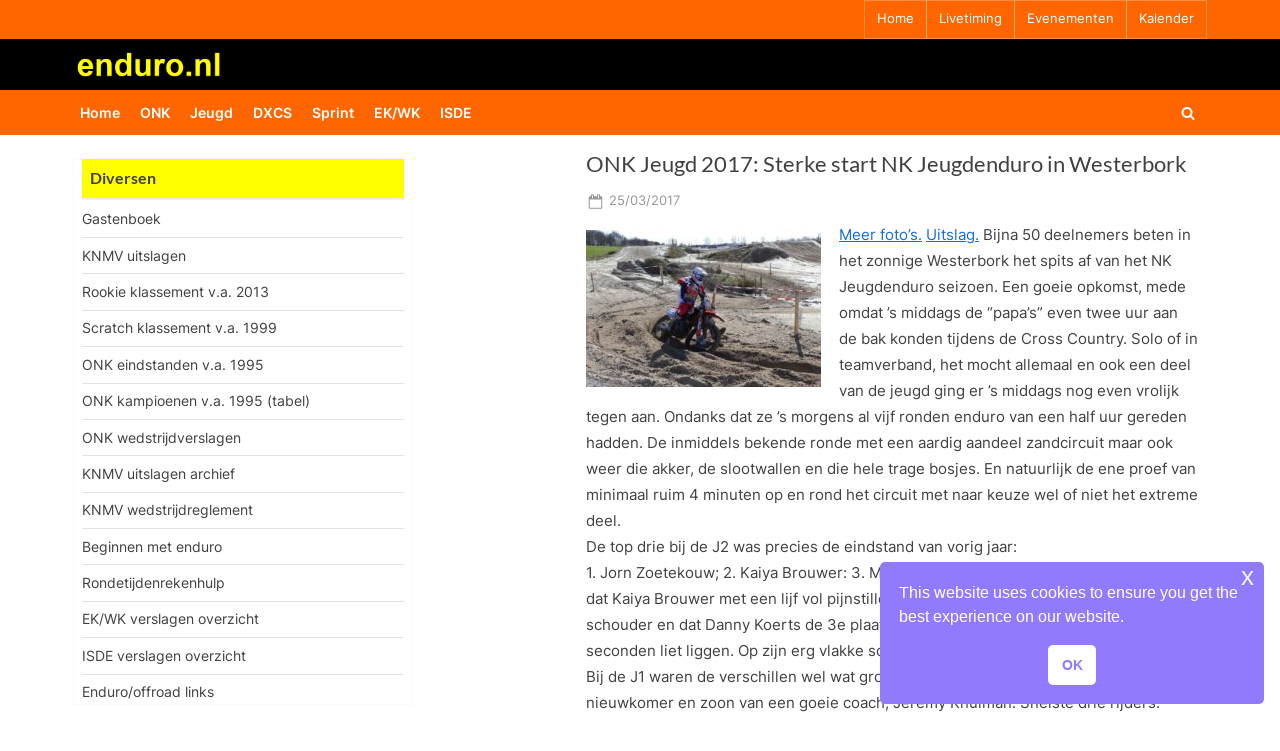

--- FILE ---
content_type: text/html; charset=UTF-8
request_url: https://www.enduro.nl/37507/sterke-start-nk-jeugdenduro-in-westerbork/
body_size: 59361
content:
<!DOCTYPE html>
<html lang="nl-NL">
<head>
	<meta charset="UTF-8">
	<meta name="viewport" content="width=device-width, initial-scale=1.0">
	<link rel="profile" href="https://gmpg.org/xfn/11">
	<title>ONK Jeugd 2017: Sterke start NK Jeugdenduro in Westerbork &#8211; enduro.nl</title>
<meta name='robots' content='max-image-preview:large' />
	<style>img:is([sizes="auto" i], [sizes^="auto," i]) { contain-intrinsic-size: 3000px 1500px }</style>
	<link rel='dns-prefetch' href='//www.googletagmanager.com' />
<link rel="alternate" type="application/rss+xml" title="enduro.nl &raquo; feed" href="https://www.enduro.nl/feed/" />
<link rel="alternate" type="application/rss+xml" title="enduro.nl &raquo; reacties feed" href="https://www.enduro.nl/comments/feed/" />
<script>
window._wpemojiSettings = {"baseUrl":"https:\/\/s.w.org\/images\/core\/emoji\/16.0.1\/72x72\/","ext":".png","svgUrl":"https:\/\/s.w.org\/images\/core\/emoji\/16.0.1\/svg\/","svgExt":".svg","source":{"concatemoji":"https:\/\/www.enduro.nl\/wordpress\/wp-includes\/js\/wp-emoji-release.min.js?ver=6.8.3"}};
/*! This file is auto-generated */
!function(s,n){var o,i,e;function c(e){try{var t={supportTests:e,timestamp:(new Date).valueOf()};sessionStorage.setItem(o,JSON.stringify(t))}catch(e){}}function p(e,t,n){e.clearRect(0,0,e.canvas.width,e.canvas.height),e.fillText(t,0,0);var t=new Uint32Array(e.getImageData(0,0,e.canvas.width,e.canvas.height).data),a=(e.clearRect(0,0,e.canvas.width,e.canvas.height),e.fillText(n,0,0),new Uint32Array(e.getImageData(0,0,e.canvas.width,e.canvas.height).data));return t.every(function(e,t){return e===a[t]})}function u(e,t){e.clearRect(0,0,e.canvas.width,e.canvas.height),e.fillText(t,0,0);for(var n=e.getImageData(16,16,1,1),a=0;a<n.data.length;a++)if(0!==n.data[a])return!1;return!0}function f(e,t,n,a){switch(t){case"flag":return n(e,"\ud83c\udff3\ufe0f\u200d\u26a7\ufe0f","\ud83c\udff3\ufe0f\u200b\u26a7\ufe0f")?!1:!n(e,"\ud83c\udde8\ud83c\uddf6","\ud83c\udde8\u200b\ud83c\uddf6")&&!n(e,"\ud83c\udff4\udb40\udc67\udb40\udc62\udb40\udc65\udb40\udc6e\udb40\udc67\udb40\udc7f","\ud83c\udff4\u200b\udb40\udc67\u200b\udb40\udc62\u200b\udb40\udc65\u200b\udb40\udc6e\u200b\udb40\udc67\u200b\udb40\udc7f");case"emoji":return!a(e,"\ud83e\udedf")}return!1}function g(e,t,n,a){var r="undefined"!=typeof WorkerGlobalScope&&self instanceof WorkerGlobalScope?new OffscreenCanvas(300,150):s.createElement("canvas"),o=r.getContext("2d",{willReadFrequently:!0}),i=(o.textBaseline="top",o.font="600 32px Arial",{});return e.forEach(function(e){i[e]=t(o,e,n,a)}),i}function t(e){var t=s.createElement("script");t.src=e,t.defer=!0,s.head.appendChild(t)}"undefined"!=typeof Promise&&(o="wpEmojiSettingsSupports",i=["flag","emoji"],n.supports={everything:!0,everythingExceptFlag:!0},e=new Promise(function(e){s.addEventListener("DOMContentLoaded",e,{once:!0})}),new Promise(function(t){var n=function(){try{var e=JSON.parse(sessionStorage.getItem(o));if("object"==typeof e&&"number"==typeof e.timestamp&&(new Date).valueOf()<e.timestamp+604800&&"object"==typeof e.supportTests)return e.supportTests}catch(e){}return null}();if(!n){if("undefined"!=typeof Worker&&"undefined"!=typeof OffscreenCanvas&&"undefined"!=typeof URL&&URL.createObjectURL&&"undefined"!=typeof Blob)try{var e="postMessage("+g.toString()+"("+[JSON.stringify(i),f.toString(),p.toString(),u.toString()].join(",")+"));",a=new Blob([e],{type:"text/javascript"}),r=new Worker(URL.createObjectURL(a),{name:"wpTestEmojiSupports"});return void(r.onmessage=function(e){c(n=e.data),r.terminate(),t(n)})}catch(e){}c(n=g(i,f,p,u))}t(n)}).then(function(e){for(var t in e)n.supports[t]=e[t],n.supports.everything=n.supports.everything&&n.supports[t],"flag"!==t&&(n.supports.everythingExceptFlag=n.supports.everythingExceptFlag&&n.supports[t]);n.supports.everythingExceptFlag=n.supports.everythingExceptFlag&&!n.supports.flag,n.DOMReady=!1,n.readyCallback=function(){n.DOMReady=!0}}).then(function(){return e}).then(function(){var e;n.supports.everything||(n.readyCallback(),(e=n.source||{}).concatemoji?t(e.concatemoji):e.wpemoji&&e.twemoji&&(t(e.twemoji),t(e.wpemoji)))}))}((window,document),window._wpemojiSettings);
</script>
<style id='wp-emoji-styles-inline-css'>

	img.wp-smiley, img.emoji {
		display: inline !important;
		border: none !important;
		box-shadow: none !important;
		height: 1em !important;
		width: 1em !important;
		margin: 0 0.07em !important;
		vertical-align: -0.1em !important;
		background: none !important;
		padding: 0 !important;
	}
</style>
<link rel='stylesheet' id='wp-block-library-css' href='https://www.enduro.nl/wordpress/wp-includes/css/dist/block-library/style.min.css?ver=6.8.3' media='all' />
<style id='wp-block-library-theme-inline-css'>
.wp-block-audio :where(figcaption){color:#555;font-size:13px;text-align:center}.is-dark-theme .wp-block-audio :where(figcaption){color:#ffffffa6}.wp-block-audio{margin:0 0 1em}.wp-block-code{border:1px solid #ccc;border-radius:4px;font-family:Menlo,Consolas,monaco,monospace;padding:.8em 1em}.wp-block-embed :where(figcaption){color:#555;font-size:13px;text-align:center}.is-dark-theme .wp-block-embed :where(figcaption){color:#ffffffa6}.wp-block-embed{margin:0 0 1em}.blocks-gallery-caption{color:#555;font-size:13px;text-align:center}.is-dark-theme .blocks-gallery-caption{color:#ffffffa6}:root :where(.wp-block-image figcaption){color:#555;font-size:13px;text-align:center}.is-dark-theme :root :where(.wp-block-image figcaption){color:#ffffffa6}.wp-block-image{margin:0 0 1em}.wp-block-pullquote{border-bottom:4px solid;border-top:4px solid;color:currentColor;margin-bottom:1.75em}.wp-block-pullquote cite,.wp-block-pullquote footer,.wp-block-pullquote__citation{color:currentColor;font-size:.8125em;font-style:normal;text-transform:uppercase}.wp-block-quote{border-left:.25em solid;margin:0 0 1.75em;padding-left:1em}.wp-block-quote cite,.wp-block-quote footer{color:currentColor;font-size:.8125em;font-style:normal;position:relative}.wp-block-quote:where(.has-text-align-right){border-left:none;border-right:.25em solid;padding-left:0;padding-right:1em}.wp-block-quote:where(.has-text-align-center){border:none;padding-left:0}.wp-block-quote.is-large,.wp-block-quote.is-style-large,.wp-block-quote:where(.is-style-plain){border:none}.wp-block-search .wp-block-search__label{font-weight:700}.wp-block-search__button{border:1px solid #ccc;padding:.375em .625em}:where(.wp-block-group.has-background){padding:1.25em 2.375em}.wp-block-separator.has-css-opacity{opacity:.4}.wp-block-separator{border:none;border-bottom:2px solid;margin-left:auto;margin-right:auto}.wp-block-separator.has-alpha-channel-opacity{opacity:1}.wp-block-separator:not(.is-style-wide):not(.is-style-dots){width:100px}.wp-block-separator.has-background:not(.is-style-dots){border-bottom:none;height:1px}.wp-block-separator.has-background:not(.is-style-wide):not(.is-style-dots){height:2px}.wp-block-table{margin:0 0 1em}.wp-block-table td,.wp-block-table th{word-break:normal}.wp-block-table :where(figcaption){color:#555;font-size:13px;text-align:center}.is-dark-theme .wp-block-table :where(figcaption){color:#ffffffa6}.wp-block-video :where(figcaption){color:#555;font-size:13px;text-align:center}.is-dark-theme .wp-block-video :where(figcaption){color:#ffffffa6}.wp-block-video{margin:0 0 1em}:root :where(.wp-block-template-part.has-background){margin-bottom:0;margin-top:0;padding:1.25em 2.375em}
</style>
<style id='classic-theme-styles-inline-css'>
/*! This file is auto-generated */
.wp-block-button__link{color:#fff;background-color:#32373c;border-radius:9999px;box-shadow:none;text-decoration:none;padding:calc(.667em + 2px) calc(1.333em + 2px);font-size:1.125em}.wp-block-file__button{background:#32373c;color:#fff;text-decoration:none}
</style>
<style id='global-styles-inline-css'>
:root{--wp--preset--aspect-ratio--square: 1;--wp--preset--aspect-ratio--4-3: 4/3;--wp--preset--aspect-ratio--3-4: 3/4;--wp--preset--aspect-ratio--3-2: 3/2;--wp--preset--aspect-ratio--2-3: 2/3;--wp--preset--aspect-ratio--16-9: 16/9;--wp--preset--aspect-ratio--9-16: 9/16;--wp--preset--color--black: #000000;--wp--preset--color--cyan-bluish-gray: #abb8c3;--wp--preset--color--white: #ffffff;--wp--preset--color--pale-pink: #f78da7;--wp--preset--color--vivid-red: #cf2e2e;--wp--preset--color--luminous-vivid-orange: #ff6900;--wp--preset--color--luminous-vivid-amber: #fcb900;--wp--preset--color--light-green-cyan: #7bdcb5;--wp--preset--color--vivid-green-cyan: #00d084;--wp--preset--color--pale-cyan-blue: #8ed1fc;--wp--preset--color--vivid-cyan-blue: #0693e3;--wp--preset--color--vivid-purple: #9b51e0;--wp--preset--gradient--vivid-cyan-blue-to-vivid-purple: linear-gradient(135deg,rgba(6,147,227,1) 0%,rgb(155,81,224) 100%);--wp--preset--gradient--light-green-cyan-to-vivid-green-cyan: linear-gradient(135deg,rgb(122,220,180) 0%,rgb(0,208,130) 100%);--wp--preset--gradient--luminous-vivid-amber-to-luminous-vivid-orange: linear-gradient(135deg,rgba(252,185,0,1) 0%,rgba(255,105,0,1) 100%);--wp--preset--gradient--luminous-vivid-orange-to-vivid-red: linear-gradient(135deg,rgba(255,105,0,1) 0%,rgb(207,46,46) 100%);--wp--preset--gradient--very-light-gray-to-cyan-bluish-gray: linear-gradient(135deg,rgb(238,238,238) 0%,rgb(169,184,195) 100%);--wp--preset--gradient--cool-to-warm-spectrum: linear-gradient(135deg,rgb(74,234,220) 0%,rgb(151,120,209) 20%,rgb(207,42,186) 40%,rgb(238,44,130) 60%,rgb(251,105,98) 80%,rgb(254,248,76) 100%);--wp--preset--gradient--blush-light-purple: linear-gradient(135deg,rgb(255,206,236) 0%,rgb(152,150,240) 100%);--wp--preset--gradient--blush-bordeaux: linear-gradient(135deg,rgb(254,205,165) 0%,rgb(254,45,45) 50%,rgb(107,0,62) 100%);--wp--preset--gradient--luminous-dusk: linear-gradient(135deg,rgb(255,203,112) 0%,rgb(199,81,192) 50%,rgb(65,88,208) 100%);--wp--preset--gradient--pale-ocean: linear-gradient(135deg,rgb(255,245,203) 0%,rgb(182,227,212) 50%,rgb(51,167,181) 100%);--wp--preset--gradient--electric-grass: linear-gradient(135deg,rgb(202,248,128) 0%,rgb(113,206,126) 100%);--wp--preset--gradient--midnight: linear-gradient(135deg,rgb(2,3,129) 0%,rgb(40,116,252) 100%);--wp--preset--font-size--small: 13px;--wp--preset--font-size--medium: 20px;--wp--preset--font-size--large: 36px;--wp--preset--font-size--x-large: 42px;--wp--preset--spacing--20: 0.44rem;--wp--preset--spacing--30: 0.67rem;--wp--preset--spacing--40: 1rem;--wp--preset--spacing--50: 1.5rem;--wp--preset--spacing--60: 2.25rem;--wp--preset--spacing--70: 3.38rem;--wp--preset--spacing--80: 5.06rem;--wp--preset--shadow--natural: 6px 6px 9px rgba(0, 0, 0, 0.2);--wp--preset--shadow--deep: 12px 12px 50px rgba(0, 0, 0, 0.4);--wp--preset--shadow--sharp: 6px 6px 0px rgba(0, 0, 0, 0.2);--wp--preset--shadow--outlined: 6px 6px 0px -3px rgba(255, 255, 255, 1), 6px 6px rgba(0, 0, 0, 1);--wp--preset--shadow--crisp: 6px 6px 0px rgba(0, 0, 0, 1);}:where(.is-layout-flex){gap: 0.5em;}:where(.is-layout-grid){gap: 0.5em;}body .is-layout-flex{display: flex;}.is-layout-flex{flex-wrap: wrap;align-items: center;}.is-layout-flex > :is(*, div){margin: 0;}body .is-layout-grid{display: grid;}.is-layout-grid > :is(*, div){margin: 0;}:where(.wp-block-columns.is-layout-flex){gap: 2em;}:where(.wp-block-columns.is-layout-grid){gap: 2em;}:where(.wp-block-post-template.is-layout-flex){gap: 1.25em;}:where(.wp-block-post-template.is-layout-grid){gap: 1.25em;}.has-black-color{color: var(--wp--preset--color--black) !important;}.has-cyan-bluish-gray-color{color: var(--wp--preset--color--cyan-bluish-gray) !important;}.has-white-color{color: var(--wp--preset--color--white) !important;}.has-pale-pink-color{color: var(--wp--preset--color--pale-pink) !important;}.has-vivid-red-color{color: var(--wp--preset--color--vivid-red) !important;}.has-luminous-vivid-orange-color{color: var(--wp--preset--color--luminous-vivid-orange) !important;}.has-luminous-vivid-amber-color{color: var(--wp--preset--color--luminous-vivid-amber) !important;}.has-light-green-cyan-color{color: var(--wp--preset--color--light-green-cyan) !important;}.has-vivid-green-cyan-color{color: var(--wp--preset--color--vivid-green-cyan) !important;}.has-pale-cyan-blue-color{color: var(--wp--preset--color--pale-cyan-blue) !important;}.has-vivid-cyan-blue-color{color: var(--wp--preset--color--vivid-cyan-blue) !important;}.has-vivid-purple-color{color: var(--wp--preset--color--vivid-purple) !important;}.has-black-background-color{background-color: var(--wp--preset--color--black) !important;}.has-cyan-bluish-gray-background-color{background-color: var(--wp--preset--color--cyan-bluish-gray) !important;}.has-white-background-color{background-color: var(--wp--preset--color--white) !important;}.has-pale-pink-background-color{background-color: var(--wp--preset--color--pale-pink) !important;}.has-vivid-red-background-color{background-color: var(--wp--preset--color--vivid-red) !important;}.has-luminous-vivid-orange-background-color{background-color: var(--wp--preset--color--luminous-vivid-orange) !important;}.has-luminous-vivid-amber-background-color{background-color: var(--wp--preset--color--luminous-vivid-amber) !important;}.has-light-green-cyan-background-color{background-color: var(--wp--preset--color--light-green-cyan) !important;}.has-vivid-green-cyan-background-color{background-color: var(--wp--preset--color--vivid-green-cyan) !important;}.has-pale-cyan-blue-background-color{background-color: var(--wp--preset--color--pale-cyan-blue) !important;}.has-vivid-cyan-blue-background-color{background-color: var(--wp--preset--color--vivid-cyan-blue) !important;}.has-vivid-purple-background-color{background-color: var(--wp--preset--color--vivid-purple) !important;}.has-black-border-color{border-color: var(--wp--preset--color--black) !important;}.has-cyan-bluish-gray-border-color{border-color: var(--wp--preset--color--cyan-bluish-gray) !important;}.has-white-border-color{border-color: var(--wp--preset--color--white) !important;}.has-pale-pink-border-color{border-color: var(--wp--preset--color--pale-pink) !important;}.has-vivid-red-border-color{border-color: var(--wp--preset--color--vivid-red) !important;}.has-luminous-vivid-orange-border-color{border-color: var(--wp--preset--color--luminous-vivid-orange) !important;}.has-luminous-vivid-amber-border-color{border-color: var(--wp--preset--color--luminous-vivid-amber) !important;}.has-light-green-cyan-border-color{border-color: var(--wp--preset--color--light-green-cyan) !important;}.has-vivid-green-cyan-border-color{border-color: var(--wp--preset--color--vivid-green-cyan) !important;}.has-pale-cyan-blue-border-color{border-color: var(--wp--preset--color--pale-cyan-blue) !important;}.has-vivid-cyan-blue-border-color{border-color: var(--wp--preset--color--vivid-cyan-blue) !important;}.has-vivid-purple-border-color{border-color: var(--wp--preset--color--vivid-purple) !important;}.has-vivid-cyan-blue-to-vivid-purple-gradient-background{background: var(--wp--preset--gradient--vivid-cyan-blue-to-vivid-purple) !important;}.has-light-green-cyan-to-vivid-green-cyan-gradient-background{background: var(--wp--preset--gradient--light-green-cyan-to-vivid-green-cyan) !important;}.has-luminous-vivid-amber-to-luminous-vivid-orange-gradient-background{background: var(--wp--preset--gradient--luminous-vivid-amber-to-luminous-vivid-orange) !important;}.has-luminous-vivid-orange-to-vivid-red-gradient-background{background: var(--wp--preset--gradient--luminous-vivid-orange-to-vivid-red) !important;}.has-very-light-gray-to-cyan-bluish-gray-gradient-background{background: var(--wp--preset--gradient--very-light-gray-to-cyan-bluish-gray) !important;}.has-cool-to-warm-spectrum-gradient-background{background: var(--wp--preset--gradient--cool-to-warm-spectrum) !important;}.has-blush-light-purple-gradient-background{background: var(--wp--preset--gradient--blush-light-purple) !important;}.has-blush-bordeaux-gradient-background{background: var(--wp--preset--gradient--blush-bordeaux) !important;}.has-luminous-dusk-gradient-background{background: var(--wp--preset--gradient--luminous-dusk) !important;}.has-pale-ocean-gradient-background{background: var(--wp--preset--gradient--pale-ocean) !important;}.has-electric-grass-gradient-background{background: var(--wp--preset--gradient--electric-grass) !important;}.has-midnight-gradient-background{background: var(--wp--preset--gradient--midnight) !important;}.has-small-font-size{font-size: var(--wp--preset--font-size--small) !important;}.has-medium-font-size{font-size: var(--wp--preset--font-size--medium) !important;}.has-large-font-size{font-size: var(--wp--preset--font-size--large) !important;}.has-x-large-font-size{font-size: var(--wp--preset--font-size--x-large) !important;}
:where(.wp-block-post-template.is-layout-flex){gap: 1.25em;}:where(.wp-block-post-template.is-layout-grid){gap: 1.25em;}
:where(.wp-block-columns.is-layout-flex){gap: 2em;}:where(.wp-block-columns.is-layout-grid){gap: 2em;}
:root :where(.wp-block-pullquote){font-size: 1.5em;line-height: 1.6;}
</style>
<link rel='stylesheet' id='page-list-style-css' href='https://www.enduro.nl/wordpress/wp-content/plugins/page-list/css/page-list.css?ver=5.9' media='all' />
<link rel='stylesheet' id='spacexchimp_p008-font-awesome-css-frontend-css' href='https://www.enduro.nl/wordpress/wp-content/plugins/simple-scroll-to-top-button/inc/lib/font-awesome/css/font-awesome.css?ver=4.46' media='screen' />
<link rel='stylesheet' id='spacexchimp_p008-frontend-css-css' href='https://www.enduro.nl/wordpress/wp-content/plugins/simple-scroll-to-top-button/inc/css/frontend.css?ver=4.46' media='all' />
<style id='spacexchimp_p008-frontend-css-inline-css'>

                    #ssttbutton {
                        font-size: 18px;
                    }
                    .ssttbutton-background {
                        color: #ff6600;
                    }
                    .ssttbutton-symbol {
                        color: #fff;
                    }
                  
</style>
<link rel='stylesheet' id='nsc_bar_nice-cookie-consent-css' href='https://www.enduro.nl/wordpress/wp-content/plugins/beautiful-and-responsive-cookie-consent/public/cookieNSCconsent.min.css?ver=4.9.2' media='all' />
<link rel='stylesheet' id='pressbook-fonts-css' href='https://www.enduro.nl/wordpress/wp-content/fonts/bbeb9fb122f449337c41ed4dec48ffdc.css' media='all' />
<link rel='stylesheet' id='pressbook-style-css' href='https://www.enduro.nl/wordpress/wp-content/themes/pressbook/style.min.css?ver=2.1.6' media='all' />
<style id='pressbook-style-inline-css'>
.site-branding{background-position:center center;}.site-branding{background-repeat:repeat;}.site-branding{background-size:auto;}.top-banner-image{max-height:96px;}.top-navbar{background:linear-gradient(0deg, #ff6600 0%, #ff6600 100%);}.social-navigation a:active .svg-icon,.social-navigation a:focus .svg-icon,.social-navigation a:hover .svg-icon{color:#ff6600;}.primary-navbar,.main-navigation ul ul{background:#ff6600;}.main-navigation .main-navigation-arrow-btn:active,.main-navigation .main-navigation-arrow-btn:hover,.main-navigation li.focus>.main-navigation-arrow-btn,.main-navigation:not(.toggled) li:hover>.main-navigation-arrow-btn,.main-navigation a:active,.main-navigation a:focus,.main-navigation a:hover{color:#ff6600;}.site-branding{background-color:#000000;}.site-title,.site-title a,.site-title a:active,.site-title a:focus,.site-title a:hover{color:#404040;}.site-tagline{color:#979797;}.more-link,.wp-block-search .wp-block-search__button,button,input[type=button],input[type=reset],input[type=submit]{background-image:linear-gradient(to right, #ff6600 0%, #ff6600 51%, #ff6600 100%);}.more-link,.wp-block-search .wp-block-search__button,button,input[type=button],input[type=reset],input[type=submit]{font-weight:400;}h1,h2,h3,h4,h5,h6{font-weight:500;}.site-title{font-weight:700;}.c-sidebar .widget{border-color:#fafafa;}.footer-widgets,.copyright-text{background:#232323;}.copyright-text a{color:#ffffff;}
</style>
<link rel='stylesheet' id='fancybox-css' href='https://www.enduro.nl/wordpress/wp-content/plugins/easy-fancybox/fancybox/1.3.28/jquery.fancybox.min.css?ver=6.8.3' media='screen' />
<style id='fancybox-inline-css'>
#fancybox-content{border-color:#fffff;}#fancybox-title,#fancybox-title-float-main{color:#000000}.fancybox-hidden{display:none}#fancybox-content .fancybox-hidden,#fancybox-tmp .fancybox-hidden{display:revert}
</style>
<script src="https://www.enduro.nl/wordpress/wp-includes/js/jquery/jquery.min.js?ver=3.7.1" id="jquery-core-js"></script>
<script src="https://www.enduro.nl/wordpress/wp-includes/js/jquery/jquery-migrate.min.js?ver=3.4.1" id="jquery-migrate-js"></script>

<!-- Google tag (gtag.js) snippet toegevoegd door Site Kit -->
<!-- Google Analytics snippet toegevoegd door Site Kit -->
<script src="https://www.googletagmanager.com/gtag/js?id=G-S3PMEMF2Y4" id="google_gtagjs-js" async></script>
<script id="google_gtagjs-js-after">
window.dataLayer = window.dataLayer || [];function gtag(){dataLayer.push(arguments);}
gtag("set","linker",{"domains":["www.enduro.nl"]});
gtag("js", new Date());
gtag("set", "developer_id.dZTNiMT", true);
gtag("config", "G-S3PMEMF2Y4");
</script>
<link rel="https://api.w.org/" href="https://www.enduro.nl/wp-json/" /><link rel="alternate" title="JSON" type="application/json" href="https://www.enduro.nl/wp-json/wp/v2/posts/37507" /><link rel="EditURI" type="application/rsd+xml" title="RSD" href="https://www.enduro.nl/wordpress/xmlrpc.php?rsd" />
<meta name="generator" content="WordPress 6.8.3" />
<link rel="canonical" href="https://www.enduro.nl/37507/sterke-start-nk-jeugdenduro-in-westerbork/" />
<link rel='shortlink' href='https://www.enduro.nl/?p=37507' />
<link rel="alternate" title="oEmbed (JSON)" type="application/json+oembed" href="https://www.enduro.nl/wp-json/oembed/1.0/embed?url=https%3A%2F%2Fwww.enduro.nl%2F37507%2Fsterke-start-nk-jeugdenduro-in-westerbork%2F" />
<link rel="alternate" title="oEmbed (XML)" type="text/xml+oembed" href="https://www.enduro.nl/wp-json/oembed/1.0/embed?url=https%3A%2F%2Fwww.enduro.nl%2F37507%2Fsterke-start-nk-jeugdenduro-in-westerbork%2F&#038;format=xml" />
<meta name="generator" content="Site Kit by Google 1.165.0" /><style type="text/css">.broken_link, a.broken_link {
	text-decoration: line-through;
}</style><style id="custom-background-css">
body.custom-background { background-color: #ffffff; }
</style>
			<style id="wp-custom-css">
			/* GASTENBOEK EXTRA */
.gwolle-gb .gb-entry .gb-entry-content {
	padding-left: 10px;
font-size: 0.875em;
}
/* GELE BALK IN MENU TITEL */
.c-sidebar .widget .widget-title,
.c-sidebar .widget_block h1:first-child,
.c-sidebar .widget_block h2:first-child,
.c-sidebar .widget_block h3:first-child {
	margin-bottom: .5em;
	padding-bottom: .5em;
	border-bottom: 2px solid #eee;
	font-weight: bold;
  background-color: #FFFF00;
}
body.single-sidebar .site-main {
    max-width: 630px;
    padding-left: 8px;
    padding-right: 8px;
}
body.single-sidebar .c-sidebar .widget {
    padding: 8px 8px;
}
.c-sidebar .widget .widget-title, .c-sidebar .widget_block h1:first-child, .c-sidebar .widget_block h2:first-child, .c-sidebar .widget_block h3:first-child {
    padding-top: .5em;
		padding-left: .5em;
		margin-bottom: .5em;
    padding-bottom: .5em;
    border-bottom: 2px solid #eee;
    font-weight: bold;
    background-color: #FFFF00;
}
.c-sidebar .widget .widget-title::after, .c-sidebar .widget_block h1:first-child::after, .c-sidebar .widget_block h2:first-child::after, .c-sidebar .widget_block h3:first-child::after {
    content: "";
    background: #166dd6;
    position: absolute;
    left: 0;
    bottom: -2px;
    height: 1px;
    width: 0%;
}
/* LOGO TITEL KLEUREN EN UITLIJNING OP PC */
.site-branding {
    padding: .5em 0;
    background-color: #000;
    background-position: center center;
    background-size: contain;
    background-repeat: repeat;
}
.site-logo-only .custom-logo-link {
   	margin-left: -14px;
		margin-right: -14px;
}
/* margin top morelink verkleinen */
.more-link-wrap {
    margin-top: -0.00em;
	float: right
}
/* op mobiel kleinere gele rand rond bericht*/
body, button, input, optgroup, select, textarea {
    color: #404040;
    font-family: Inter,Arial,Helvetica,sans-serif;
    font-size: 15px;
    font-size: .9375rem;
    line-height: 1.75;
	margin-left:0px;
	margin-right: 0px;
}
/* mobile hamburger knop meer naar links */
.primary-menu-toggle {
    /*align-self: flex-end;*/
	  /*display: inline-block;*/
    padding: .000em .7em .3em .0em;
}
/* mobile hamburger knop meer naar links */
.primary-menu-toggle {
 /* display: inline-flex; */
  align-self: center;
}
.primary-menu-toggle {
  height:1.8em;
  width:1.8em
}
.primary-navbar {
    padding: -00.5em 0;
    font-size: .95em;
    font-weight: 600;
    background: #FF6600;
    color: #fff;
}
/* minder wit tussen p=p en lees meer*/
p {
    margin-top: -9px;
    margin-bottom: 1.5em;
}
/*thumbnails iets lager*/
.alignleft {
    float: left;
		margin-top: 0.5em;
    margin-right: 1.2em;
    margin-bottom: 1.1em;
}
.alignright {
    float: right;
		margin-top: 0.5em;
    margin-right: 1.2em;
    margin-bottom: 1.1em;
}
/* entry tiltle iets hoger*/
.page-header>.page-title, .pb-article .entry-header>.entry-title {
    margin-top: -11px;
    margin-bottom: 0.45em;
    font-size: 1.46em;
    word-break: break-word;
}
/*top nav lettergrootte*/
.top-navigation {
    font-size: .86em;
}
/* tekstblokken breder op mobiel */
.u-wrapper {
    width: 100%;
    margin-left: auto;
    margin-right: auto;
    padding-left: 3px;
    padding-right: 3px;
}		</style>
		</head>
<body class="wp-singular post-template-default single single-post postid-37507 single-format-standard custom-background wp-custom-logo wp-embed-responsive wp-theme-pressbook single-sidebar left-sidebar pb-content-columns pb-content-cover content-no-t-padding content-no-b-padding side-widget-no-t-padding side-widget-no-b-padding side-widget-no-shadow">

<div id="page" class="site">
	<a class="skip-link screen-reader-text" href="#content">Ga naar de inhoud</a>

	<header id="masthead" class="site-header">
			<div class="top-navbar">
		<div class="u-wrapper top-navbar-wrap">
			<div class="top-menus top-menus-right">
							<nav id="top-navigation" class="top-navigation" aria-label="Bovenste menu">
				<div class="menu-topbarmenu-container"><ul id="top-menu" class="menu"><li id="menu-item-49448" class="menu-item menu-item-type-custom menu-item-object-custom menu-item-home menu-item-49448"><a href="https://www.enduro.nl">Home</a></li>
<li id="menu-item-49451" class="menu-item menu-item-type-custom menu-item-object-custom menu-item-49451"><a target="_blank" href="https://endurolive.nl/">Livetiming</a></li>
<li id="menu-item-49877" class="menu-item menu-item-type-custom menu-item-object-custom menu-item-49877"><a href="https://www.enduro.nl/49875/volgende-evenement/">Evenementen</a></li>
<li id="menu-item-49453" class="menu-item menu-item-type-custom menu-item-object-custom menu-item-49453"><a href="https://www.enduro.nl/49500/kalender/">Kalender</a></li>
</ul></div>				</nav><!-- #top-navigation -->
							</div><!-- .top-menus -->
		</div><!-- .top-navbar-wrap -->
	</div><!-- .top-navbar -->
	<div class="site-branding">
		<div class="u-wrapper site-branding-wrap">
		<div class="site-logo-title site-logo-only logo--lg-size-1 logo--md-size-1 logo--sm-size-1">
			<a href="https://www.enduro.nl/" class="custom-logo-link" rel="home"><img width="546" height="110" src="https://www.enduro.nl/wordpress/wp-content/uploads/2022/04/enduronl-nieuwlogo.gif" class="custom-logo" alt="enduro.nl" decoding="async" fetchpriority="high" /></a>
			<div class="site-title-tagline">
							<p class="site-title hide-clip site-title--lg-size-5 site-title--md-size-5 site-title--sm-size-5"><a href="https://www.enduro.nl/" rel="home">enduro.nl</a></p>
								<p class="site-tagline hide-clip tagline--lg-size-1 tagline--md-size-1 tagline--sm-size-1">de enduro site voor Nederland</p>
			</div><!-- .site-title-tagline -->
		</div><!-- .site-logo-title -->

			</div><!-- .site-branding-wrap -->
</div><!-- .site-branding -->
	<div class="primary-navbar">
		<div class="u-wrapper primary-navbar-wrap">
			<nav id="site-navigation" class="main-navigation" aria-label="Primair menu">
				<button class="primary-menu-toggle" aria-controls="primary-menu" aria-expanded="false" aria-label="Toggle primair menu">
					<svg class="svg-icon" width="24" height="24" aria-hidden="true" role="img" focusable="false" viewBox="0.0 0 1536.0 2048" xmlns="http://www.w3.org/2000/svg"><path d="M1536,1472v128c0,17.333-6.333,32.333-19,45s-27.667,19-45,19H64c-17.333,0-32.333-6.333-45-19s-19-27.667-19-45v-128  c0-17.333,6.333-32.333,19-45s27.667-19,45-19h1408c17.333,0,32.333,6.333,45,19S1536,1454.667,1536,1472z M1536,960v128  c0,17.333-6.333,32.333-19,45s-27.667,19-45,19H64c-17.333,0-32.333-6.333-45-19s-19-27.667-19-45V960c0-17.333,6.333-32.333,19-45  s27.667-19,45-19h1408c17.333,0,32.333,6.333,45,19S1536,942.667,1536,960z M1536,448v128c0,17.333-6.333,32.333-19,45  s-27.667,19-45,19H64c-17.333,0-32.333-6.333-45-19S0,593.333,0,576V448c0-17.333,6.333-32.333,19-45s27.667-19,45-19h1408  c17.333,0,32.333,6.333,45,19S1536,430.667,1536,448z"></path></svg><svg class="svg-icon" width="24" height="24" aria-hidden="true" role="img" focusable="false" viewBox="0 0 1792 1792" xmlns="http://www.w3.org/2000/svg"><path d="M1490 1322q0 40-28 68l-136 136q-28 28-68 28t-68-28l-294-294-294 294q-28 28-68 28t-68-28l-136-136q-28-28-28-68t28-68l294-294-294-294q-28-28-28-68t28-68l136-136q28-28 68-28t68 28l294 294 294-294q28-28 68-28t68 28l136 136q28 28 28 68t-28 68l-294 294 294 294q28 28 28 68z" /></svg>				</button>
				<div class="menu-main-menu-container"><ul id="primary-menu" class="menu"><li id="menu-item-49455" class="menu-item menu-item-type-custom menu-item-object-custom menu-item-49455"><a href="https://enduro.nl/">Home</a></li>
<li id="menu-item-49457" class="menu-item menu-item-type-taxonomy menu-item-object-category current-post-ancestor current-menu-parent current-post-parent menu-item-49457"><a href="https://www.enduro.nl/category/uitslagen-en-standen/">ONK</a></li>
<li id="menu-item-49459" class="menu-item menu-item-type-taxonomy menu-item-object-category current-post-ancestor current-menu-parent current-post-parent menu-item-49459"><a href="https://www.enduro.nl/category/onk-jeugdenduro/">Jeugd</a></li>
<li id="menu-item-49828" class="menu-item menu-item-type-taxonomy menu-item-object-category menu-item-49828"><a href="https://www.enduro.nl/category/dxcs/">DXCS</a></li>
<li id="menu-item-49829" class="menu-item menu-item-type-taxonomy menu-item-object-category menu-item-49829"><a href="https://www.enduro.nl/category/sprint/">Sprint</a></li>
<li id="menu-item-49463" class="menu-item menu-item-type-taxonomy menu-item-object-category menu-item-49463"><a href="https://www.enduro.nl/category/ekwk/">EK/WK</a></li>
<li id="menu-item-49465" class="menu-item menu-item-type-taxonomy menu-item-object-category menu-item-49465"><a href="https://www.enduro.nl/category/zesdaagse-isde/">ISDE</a></li>
<li class="primary-menu-search"><a href="#" class="primary-menu-search-toggle" aria-expanded="false"><span class="screen-reader-text">Toggle zoekformulier</span><svg class="svg-icon" width="24" height="24" aria-hidden="true" role="img" focusable="false" viewBox="0 0 1792 1792" xmlns="http://www.w3.org/2000/svg"><path d="M1216 832q0-185-131.5-316.5t-316.5-131.5-316.5 131.5-131.5 316.5 131.5 316.5 316.5 131.5 316.5-131.5 131.5-316.5zm512 832q0 52-38 90t-90 38q-54 0-90-38l-343-342q-179 124-399 124-143 0-273.5-55.5t-225-150-150-225-55.5-273.5 55.5-273.5 150-225 225-150 273.5-55.5 273.5 55.5 225 150 150 225 55.5 273.5q0 220-124 399l343 343q37 37 37 90z" /></svg><svg class="svg-icon" width="24" height="24" aria-hidden="true" role="img" focusable="false" viewBox="0 0 1792 1792" xmlns="http://www.w3.org/2000/svg"><path d="M1490 1322q0 40-28 68l-136 136q-28 28-68 28t-68-28l-294-294-294 294q-28 28-68 28t-68-28l-136-136q-28-28-28-68t28-68l294-294-294-294q-28-28-28-68t28-68l136-136q28-28 68-28t68 28l294 294 294-294q28-28 68-28t68 28l136 136q28 28 28 68t-28 68l-294 294 294 294q28 28 28 68z" /></svg></a><div class="search-form-wrap"><form role="search" method="get" class="search-form" action="https://www.enduro.nl/">
				<label>
					<span class="screen-reader-text">Zoeken naar:</span>
					<input type="search" class="search-field" placeholder="Zoeken &hellip;" value="" name="s" />
				</label>
				<input type="submit" class="search-submit" value="Zoeken" />
			</form></div></li></ul></div>			</nav><!-- #site-navigation -->
		</div><!-- .primary-navbar-wrap -->
	</div><!-- .primary-navbar -->
		</header><!-- #masthead -->

	<div id="content" class="site-content">

	<div class="pb-content-sidebar u-wrapper">
		<main id="primary" class="site-main">

		
<article id="post-37507" class="pb-article pb-singular post-37507 post type-post status-publish format-standard hentry category-evenementen category-onk-jeugdenduro category-uitslagen-en-standen category-wedstrijdverslagen category-uitgelicht">
	
	<header class="entry-header">
	<h1 class="entry-title">ONK Jeugd 2017: Sterke start NK Jeugdenduro in Westerbork</h1>		<div class="entry-meta hide-posted-by">
					<span class="posted-on">
			<svg class="svg-icon" width="24" height="24" aria-hidden="true" role="img" focusable="false" viewBox="0.0 0 1664.0 2048" xmlns="http://www.w3.org/2000/svg"><path d="M128,1792h1408V768H128V1792z M512,576V288c0-9.333-3-17-9-23s-13.667-9-23-9h-64c-9.333,0-17,3-23,9s-9,13.667-9,23v288  c0,9.333,3,17,9,23s13.667,9,23,9h64c9.333,0,17-3,23-9S512,585.333,512,576z M1280,576V288c0-9.333-3-17-9-23s-13.667-9-23-9h-64  c-9.333,0-17,3-23,9s-9,13.667-9,23v288c0,9.333,3,17,9,23s13.667,9,23,9h64c9.333,0,17-3,23-9S1280,585.333,1280,576z M1664,512  v1280c0,34.667-12.667,64.667-38,90s-55.333,38-90,38H128c-34.667,0-64.667-12.667-90-38s-38-55.333-38-90V512  c0-34.667,12.667-64.667,38-90s55.333-38,90-38h128v-96c0-44,15.667-81.667,47-113s69-47,113-47h64c44,0,81.667,15.667,113,47  s47,69,47,113v96h384v-96c0-44,15.667-81.667,47-113s69-47,113-47h64c44,0,81.667,15.667,113,47s47,69,47,113v96h128  c34.667,0,64.667,12.667,90,38S1664,477.333,1664,512z" /></svg>			<a href="https://www.enduro.nl/37507/sterke-start-nk-jeugdenduro-in-westerbork/" rel="bookmark">
				<span class="screen-reader-text">Geplaatst op </span><time class="entry-date published" datetime="2017-03-25T17:45:11+01:00">25/03/2017</time><time class="updated" datetime="2018-11-28T16:16:36+01:00">28/11/2018</time>			</a>
		</span><!-- .posted-on -->
				<span class="posted-by byline">
			<svg class="svg-icon" width="24" height="24" aria-hidden="true" role="img" focusable="false" viewBox="0.0 0 1408.0 2048" xmlns="http://www.w3.org/2000/svg"><path d="M1408,1533c0,80-24.333,143.167-73,189.5s-113.333,69.5-194,69.5H267c-80.667,0-145.333-23.167-194-69.5S0,1613,0,1533  c0-35.333,1.167-69.833,3.5-103.5s7-70,14-109S33.333,1245.333,44,1212s25-65.833,43-97.5s38.667-58.667,62-81  c23.333-22.333,51.833-40.167,85.5-53.5s70.833-20,111.5-20c6,0,20,7.167,42,21.5s46.833,30.333,74.5,48  c27.667,17.667,63.667,33.667,108,48S659.333,1099,704,1099s89.167-7.167,133.5-21.5s80.333-30.333,108-48  c27.667-17.667,52.5-33.667,74.5-48s36-21.5,42-21.5c40.667,0,77.833,6.667,111.5,20s62.167,31.167,85.5,53.5  c23.333,22.333,44,49.333,62,81s32.333,64.167,43,97.5s19.5,69.5,26.5,108.5s11.667,75.333,14,109S1408,1497.667,1408,1533z   M1088,640c0,106-37.5,196.5-112.5,271.5S810,1024,704,1024s-196.5-37.5-271.5-112.5S320,746,320,640s37.5-196.5,112.5-271.5  S598,256,704,256s196.5,37.5,271.5,112.5S1088,534,1088,640z"></path></svg>			<a href="https://www.enduro.nl/author/admin/">
				<span class="screen-reader-text">Door </span>admin			</a>
		</span><!-- .posted-by -->
				</div><!-- .entry-meta -->
			</header><!-- .entry-header -->

	
	<div class="pb-content">
		<div class="entry-content">
			<p><a href="https://www.enduro.nl/wordpress/wp-content/uploads/2017/03/2017ev03_NKJeugd_Westerbork_Jorn_Zoetekouw.jpg"><img decoding="async" class="alignleft size-thumbnail wp-image-37509" src="https://www.enduro.nl/wordpress/wp-content/uploads/2017/03/2017ev03_NKJeugd_Westerbork_Jorn_Zoetekouw-235x157.jpg" alt="NKJeugd_Westerbork_Jorn_Zoetekouw" width="235" height="157" srcset="https://www.enduro.nl/wordpress/wp-content/uploads/2017/03/2017ev03_NKJeugd_Westerbork_Jorn_Zoetekouw-235x157.jpg 235w, https://www.enduro.nl/wordpress/wp-content/uploads/2017/03/2017ev03_NKJeugd_Westerbork_Jorn_Zoetekouw.jpg 1000w" sizes="(max-width: 235px) 100vw, 235px" /></a><a href="https://goo.gl/photos/XD1vjxdP4XRB6NzX9" target="_blank" rel="noopener">Meer foto&#8217;s.</a> <a href="https://www.enduro.nl/wordpress/wp-content/uploads/2017/03/KNMV-Enduro-NK-Jeugd-2017-03-25-Westerbork.pdf" target="_blank" rel="noopener">Uitslag.</a> Bijna 50 deelnemers beten in het zonnige Westerbork het spits af van het NK Jeugdenduro seizoen. Een goeie opkomst, mede omdat &#8217;s middags de &#8220;papa&#8217;s&#8221; even twee uur aan de bak konden tijdens de Cross Country. Solo of in teamverband, het mocht allemaal en ook een deel van de jeugd ging er &#8217;s middags nog even vrolijk tegen aan. Ondanks dat ze &#8217;s morgens al vijf ronden enduro van een half uur gereden hadden. De inmiddels bekende ronde met een aardig aandeel zandcircuit maar ook weer die akker, de slootwallen en die hele trage bosjes. En natuurlijk de ene proef van minimaal ruim 4 minuten op en rond het circuit met naar keuze wel of niet het extreme deel.<br />
De top drie bij de J2 was precies de eindstand van vorig jaar:<br />
1. Jorn Zoetekouw; 2. Kaiya Brouwer: 3. Marc Zomer. <span id="more-37507"></span>Daar moet wel bij verteld worden dat Kaiya Brouwer met een lijf vol pijnstillers reed vanwege een ontsteking in zijn schouder en dat Danny Koerts de 3e plaats weg gaf in proef 4 waar hij zo&#8217;n 12 seconden liet liggen. Op zijn erg vlakke schema (drie keer een 4:22) valt dat wel op.<br />
Bij de J1 waren de verschillen wel wat groter. De grootste beker was voor nieuwkomer en zoon van een goeie coach, Jeremy Knuiman. Snelste drie rijders:<br />
1. Jeremy Knuiman; 2. Ties Bennink; 3. Didier van Kasteren.<br />
Op de snuffelstage voor dames waren drie dames afgekomen. De hoofdprijs ging naar Marieke Blokland die ook de hardwerkende promotor is bij de Endurocats op Facebook.</p>
<p>Bij de Cross Country won in de 30 rijders sterke A-groep Lucas Dolfing voor Vincent Rikhof en Tim Kruiper. Bij de 31 tweemans teams ging de winst naar het Feestteam, gevolgd door Double D Designs en de Snelle Slok. In de B-groep solo (28 rijders) was de winst voor Sander Boer voor Edwin Groen en Sander Dolfing.<br />
Bram Muller was de snelste van de vier apart geklasseerde jeugdrijders en hij legde 12 ronden af in ruim twee uur. Husqvarna Team Westerbork was het enige en snelste Jeugdteam.</p>
		</div><!-- .entry-content -->
	</div><!-- .pb-content -->

				<span class="cat-links hide-clip">
				<svg class="svg-icon" width="24" height="24" aria-hidden="true" role="img" focusable="false" viewBox="0.0 0 1879.0 2048" xmlns="http://www.w3.org/2000/svg"><path d="M1879,1080c0,20.667-10.333,42.667-31,66l-336,396c-28.667,34-68.833,62.833-120.5,86.5S1292,1664,1248,1664H160  c-22.667,0-42.833-4.333-60.5-13S73,1628,73,1608c0-20.667,10.333-42.667,31-66l336-396c28.667-34,68.833-62.833,120.5-86.5  S660,1024,704,1024h1088c22.667,0,42.833,4.333,60.5,13S1879,1060,1879,1080z M1536,736v160H704c-62.667,0-128.333,15.833-197,47.5  S383.667,1015,343,1063L6,1459l-5,6c0-2.667-0.167-6.833-0.5-12.5S0,1442.667,0,1440V480c0-61.333,22-114,66-158s96.667-66,158-66  h320c61.333,0,114,22,158,66s66,96.667,66,158v32h544c61.333,0,114,22,158,66S1536,674.667,1536,736z" /></svg><a href="https://www.enduro.nl/category/evenementen/" rel="category tag">Evenementen</a>, <a href="https://www.enduro.nl/category/onk-jeugdenduro/" rel="category tag">Jeugd</a>, <a href="https://www.enduro.nl/category/uitslagen-en-standen/" rel="category tag">ONK</a>, <a href="https://www.enduro.nl/category/wedstrijdverslagen/" rel="category tag">ONK wedstrijdverslagen</a>, <a href="https://www.enduro.nl/category/uitgelicht/" rel="category tag">Uitgelicht</a>			</span><!-- .cat-links -->
			</article><!-- #post-37507 -->

	<nav class="navigation post-navigation" aria-label="Berichten">
		<h2 class="screen-reader-text">Bericht navigatie</h2>
		<div class="nav-links"><div class="nav-previous"><a href="https://www.enduro.nl/37491/enduro-duitsland-op-herhaling-26-maart-dahlen/" rel="prev"><span class="nav-title"><span class="screen-reader-text">Vorig bericht:</span> Enduro Duitsland op herhaling: 26 maart Dahlen</span></a></div><div class="nav-next"><a href="https://www.enduro.nl/37515/eero-remes-dominates-day-one-of-gp-of-finland/" rel="next"><span class="nav-title"><span class="screen-reader-text">Volgend bericht:</span> EERO REMES DOMINATES DAY ONE OF GP OF FINLAND</span></a></div></div>
	</nav>
		</main><!-- #primary -->

		
<aside id="secondary-left" class="widget-area c-sidebar c-sidebar-left">
	<section id="nav_menu-14" class="widget widget_nav_menu"><h3 class="widget-title">Diversen</h3><nav class="menu-diversen-container" aria-label="Diversen"><ul id="menu-diversen" class="menu"><li id="menu-item-49382" class="menu-item menu-item-type-custom menu-item-object-custom menu-item-49382"><a href="https://enduro.nl/gastenboek/">Gastenboek</a></li>
<li id="menu-item-49384" class="menu-item menu-item-type-custom menu-item-object-custom menu-item-49384"><a target="_blank" href="https://knmv.nl/uitslagen-enduro/">KNMV uitslagen</a></li>
<li id="menu-item-49385" class="menu-item menu-item-type-custom menu-item-object-custom menu-item-49385"><a href="https://enduro.nl/rookieklassement/">Rookie klassement v.a. 2013</a></li>
<li id="menu-item-49386" class="menu-item menu-item-type-custom menu-item-object-custom menu-item-49386"><a href="https://enduro.nl/totaalklassement/">Scratch klassement v.a. 1999</a></li>
<li id="menu-item-49387" class="menu-item menu-item-type-custom menu-item-object-custom menu-item-49387"><a href="https://enduro.nl/eindstanden-enduro-nl/">ONK eindstanden v.a. 1995</a></li>
<li id="menu-item-50527" class="menu-item menu-item-type-post_type menu-item-object-page menu-item-50527"><a href="https://www.enduro.nl/nederlandse-enduro-kampioenen-vanaf-1995/">ONK kampioenen v.a. 1995 (tabel)</a></li>
<li id="menu-item-49509" class="menu-item menu-item-type-taxonomy menu-item-object-category current-post-ancestor current-menu-parent current-post-parent menu-item-49509"><a href="https://www.enduro.nl/category/wedstrijdverslagen/">ONK wedstrijdverslagen</a></li>
<li id="menu-item-49388" class="menu-item menu-item-type-custom menu-item-object-custom menu-item-49388"><a target="_blank" href="https://knmv.nl/uitslagen-archief/">KNMV uitslagen archief</a></li>
<li id="menu-item-50217" class="menu-item menu-item-type-custom menu-item-object-custom menu-item-50217"><a target="_blank" href="https://knmv.nl/enduro/">KNMV wedstrijdreglement</a></li>
<li id="menu-item-49389" class="menu-item menu-item-type-post_type menu-item-object-page menu-item-49389"><a href="https://www.enduro.nl/beginnen-met-enduro/">Beginnen met enduro</a></li>
<li id="menu-item-49391" class="menu-item menu-item-type-custom menu-item-object-custom menu-item-49391"><a target="_blank" href="https://www.enduro.nl/diversen/rondetijdenrekenhulp.xls">Rondetijdenrekenhulp</a></li>
<li id="menu-item-49392" class="menu-item menu-item-type-custom menu-item-object-custom menu-item-49392"><a href="https://enduro.nl/ek-en-wk-verslagen/">EK/WK verslagen overzicht</a></li>
<li id="menu-item-49393" class="menu-item menu-item-type-custom menu-item-object-custom menu-item-49393"><a href="https://enduro.nl/zesdaagse-verslagen">ISDE verslagen overzicht</a></li>
<li id="menu-item-49557" class="menu-item menu-item-type-post_type menu-item-object-page menu-item-49557"><a href="https://www.enduro.nl/endurooffroad-links/">Enduro/offroad links</a></li>
</ul></nav></section><section id="nav_menu-15" class="widget widget_nav_menu"><h3 class="widget-title">Links</h3><nav class="menu-links-container" aria-label="Links"><ul id="menu-links" class="menu"><li id="menu-item-49419" class="menu-item menu-item-type-custom menu-item-object-custom menu-item-49419"><a target="_blank" href="https://www.facebook.com/EnduroCats.nl/">Endurocats</a></li>
<li id="menu-item-49420" class="menu-item menu-item-type-custom menu-item-object-custom menu-item-49420"><a target="_blank" href="https://www.endurogp.com/">WK enduro official</a></li>
<li id="menu-item-49421" class="menu-item menu-item-type-custom menu-item-object-custom menu-item-49421"><a target="_blank" href="https://www.fim-europe.com/enduro/">EK enduro official</a></li>
<li id="menu-item-49422" class="menu-item menu-item-type-custom menu-item-object-custom menu-item-49422"><a target="_blank" href="https://fim-isde.com/">FIM ISDE</a></li>
<li id="menu-item-49423" class="menu-item menu-item-type-custom menu-item-object-custom menu-item-49423"><a target="_blank" href="https://www.fim-europe.com/enduro/">FIM-Europe</a></li>
<li id="menu-item-49424" class="menu-item menu-item-type-custom menu-item-object-custom menu-item-49424"><a target="_blank" href="https://www.enduro-dm.de/">DEM/DMSB Duitsland</a></li>
<li id="menu-item-49425" class="menu-item menu-item-type-custom menu-item-object-custom menu-item-49425"><a target="_blank" href="https://fmb-bmb.be/nl">FMB/BMB België</a></li>
<li id="menu-item-49426" class="menu-item menu-item-type-custom menu-item-object-custom menu-item-49426"><a target="_blank" href="https://ris-timing.be/">Live timing België</a></li>
<li id="menu-item-49427" class="menu-item menu-item-type-custom menu-item-object-custom menu-item-49427"><a target="_blank" href="https://xccompetition.com/">DXCS XC competition</a></li>
<li id="menu-item-53936" class="menu-item menu-item-type-custom menu-item-object-custom menu-item-53936"><a target="_blank" href="https://www.endurosprint.nl/">Endurosprint</a></li>
</ul></nav></section><section id="nav_menu-16" class="widget widget_nav_menu"><h3 class="widget-title">Enduro fotografen</h3><nav class="menu-enduro-fotos-en-video-container" aria-label="Enduro fotografen"><ul id="menu-enduro-fotos-en-video" class="menu"><li id="menu-item-49396" class="menu-item menu-item-type-custom menu-item-object-custom menu-item-49396"><a href="https://enduro.nl/enduro-nl-foto-albums-vanaf-2003/">enduro.nl foto albums</a></li>
<li id="menu-item-53982" class="menu-item menu-item-type-custom menu-item-object-custom menu-item-53982"><a href="https://www.enduro.nl/vsfoto-nl-onk-archief-hendrikus-vugteveen-2001-2007/">vsfoto.nl foto archief</a></li>
<li id="menu-item-49397" class="menu-item menu-item-type-custom menu-item-object-custom menu-item-49397"><a target="_blank" href="https://www.youtube.com/user/enduronl/videos">enduro.nl Youtube</a></li>
<li id="menu-item-49400" class="menu-item menu-item-type-custom menu-item-object-custom menu-item-49400"><a target="_blank" href="https://www.flickr.com/photos/lc4/collections/72157603027560114/">Mike Lopulalan</a></li>
<li id="menu-item-49401" class="menu-item menu-item-type-custom menu-item-object-custom menu-item-49401"><a target="_blank" href="https://www.facebook.com/shotsbyroos">ShotsbyRoos</a></li>
<li id="menu-item-54292" class="menu-item menu-item-type-custom menu-item-object-custom menu-item-54292"><a target="_blank" href="https://www.facebook.com/profile.php?id=100039213053444">Martijn Stegeman</a></li>
<li id="menu-item-49402" class="menu-item menu-item-type-custom menu-item-object-custom menu-item-49402"><a target="_blank" href="https://www.oypo.nl/nl/kvnfotografie">KVN Fotografie</a></li>
<li id="menu-item-49403" class="menu-item menu-item-type-custom menu-item-object-custom menu-item-49403"><a target="_blank" href="https://www.facebook.com/704mxpics">704 MX Pics</a></li>
<li id="menu-item-49404" class="menu-item menu-item-type-custom menu-item-object-custom menu-item-49404"><a target="_blank" href="https://www.facebook.com/Spenduro.Frans">Fototeam Spenduro.Frans</a></li>
<li id="menu-item-49405" class="menu-item menu-item-type-custom menu-item-object-custom menu-item-49405"><a target="_blank" href="https://www.youtube.com/user/EnduroMedia">Enduromedia video</a></li>
</ul></nav></section><section id="nav_menu-17" class="widget widget_nav_menu"><h3 class="widget-title">Enduro organisatoren</h3><nav class="menu-enduro-organisatoren-container" aria-label="Enduro organisatoren"><ul id="menu-enduro-organisatoren" class="menu"><li id="menu-item-49409" class="menu-item menu-item-type-custom menu-item-object-custom menu-item-49409"><a target="_blank" href="http://www.entersemotorclub.nl/homepage/">EMC Enter</a></li>
<li id="menu-item-49410" class="menu-item menu-item-type-custom menu-item-object-custom menu-item-49410"><a target="_blank" href="https://hamac.nl/">HAMAC Harfsen</a></li>
<li id="menu-item-49411" class="menu-item menu-item-type-custom menu-item-object-custom menu-item-49411"><a target="_blank" href="https://www.macdeholterberg.nl/">MAC de Holterberg Holten</a></li>
<li id="menu-item-50922" class="menu-item menu-item-type-custom menu-item-object-custom menu-item-50922"><a target="_blank" href="https://toerenteller.nl/">MC de Toerenteller</a></li>
<li id="menu-item-49412" class="menu-item menu-item-type-custom menu-item-object-custom menu-item-49412"><a target="_blank" href="http://www.mchavelte.nl/">MC Havelte</a></li>
<li id="menu-item-49413" class="menu-item menu-item-type-custom menu-item-object-custom menu-item-49413"><a target="_blank" href="https://www.mcnh.nl/">MCNH Hellendoorn</a></li>
<li id="menu-item-49414" class="menu-item menu-item-type-custom menu-item-object-custom menu-item-49414"><a target="_blank" href="https://www.motordrenthe.nl/">MSV Motordrenthe Westerbork</a></li>
<li id="menu-item-49415" class="menu-item menu-item-type-custom menu-item-object-custom menu-item-49415"><a target="_blank" href="https://www.vamc.nl/home">VAMC Vorden</a></li>
<li id="menu-item-49416" class="menu-item menu-item-type-custom menu-item-object-custom menu-item-49416"><a target="_blank" href="https://zamc.nl/home/">ZAMC Zelhem</a></li>
</ul></nav></section><section id="nav_menu-7" class="widget widget_nav_menu"><h3 class="widget-title">enduro NL</h3><nav class="menu-left_sidebar_pos2-container" aria-label="enduro NL"><ul id="menu-left_sidebar_pos2" class="menu"><li id="menu-item-31482" class="menu-item menu-item-type-taxonomy menu-item-object-category current-post-ancestor current-menu-parent current-post-parent menu-item-31482"><a href="https://www.enduro.nl/category/uitslagen-en-standen/">ONK</a></li>
<li id="menu-item-31483" class="menu-item menu-item-type-taxonomy menu-item-object-category current-post-ancestor current-menu-parent current-post-parent menu-item-31483"><a href="https://www.enduro.nl/category/wedstrijdverslagen/">ONK wedstrijdverslagen</a></li>
<li id="menu-item-31480" class="menu-item menu-item-type-post_type menu-item-object-page menu-item-31480"><a href="https://www.enduro.nl/totaalklassement/">Scratch klassement</a></li>
<li id="menu-item-31479" class="menu-item menu-item-type-post_type menu-item-object-page menu-item-31479"><a href="https://www.enduro.nl/rookieklassement/">Rookieklassement</a></li>
<li id="menu-item-31481" class="menu-item menu-item-type-custom menu-item-object-custom menu-item-31481"><a target="_blank" href="https://knmv.nl/uitslagen-enduro/">KNMV uitslagen</a></li>
<li id="menu-item-47633" class="menu-item menu-item-type-custom menu-item-object-custom menu-item-47633"><a target="_blank" href="https://knmv.nl/uitslagen-archief/">KNMV uitslagen archief</a></li>
<li id="menu-item-35654" class="menu-item menu-item-type-taxonomy menu-item-object-category current-post-ancestor current-menu-parent current-post-parent menu-item-35654"><a href="https://www.enduro.nl/category/onk-jeugdenduro/">Jeugd</a></li>
<li id="menu-item-45770" class="menu-item menu-item-type-post_type menu-item-object-page menu-item-45770"><a href="https://www.enduro.nl/enduro-nl-foto-albums-vanaf-2003/">enduro.nl foto albums</a></li>
<li id="menu-item-53981" class="menu-item menu-item-type-custom menu-item-object-custom menu-item-53981"><a href="https://www.enduro.nl/vsfoto-nl-onk-archief-hendrikus-vugteveen-2001-2007/">vsfoto.nl foto archief</a></li>
</ul></nav></section><section id="nav_menu-8" class="widget widget_nav_menu"><h3 class="widget-title">enduro internationaal</h3><nav class="menu-left_sidebar_pos3-container" aria-label="enduro internationaal"><ul id="menu-left_sidebar_pos3" class="menu"><li id="menu-item-31484" class="menu-item menu-item-type-taxonomy menu-item-object-category menu-item-31484"><a href="https://www.enduro.nl/category/ekwk/">EK/WK</a></li>
<li id="menu-item-31485" class="menu-item menu-item-type-taxonomy menu-item-object-category menu-item-31485"><a href="https://www.enduro.nl/category/zesdaagse-isde/">ISDE</a></li>
</ul></nav></section></aside><!-- #secondary-left -->

	</div><!-- .pb-content-sidebar -->

	</div><!-- #content -->

	<footer id="colophon" class="site-footer">
			<div class="footer-widgets footer-widgets-1">
		<div class="u-wrapper footer-widgets-wrap">
					<aside id="sidebar-footer-1" class="widget-area c-sidebar-footer c-sidebar-footer-1">
				<section id="nav_menu-18" class="widget widget_nav_menu"><nav class="menu-contact-container" aria-label="Menu"><ul id="menu-contact" class="menu"><li id="menu-item-49377" class="menu-item menu-item-type-custom menu-item-object-custom menu-item-49377"><a target="_blank" href="mailto:info@enduro.nl">Email ons</a></li>
<li id="menu-item-49380" class="menu-item menu-item-type-custom menu-item-object-custom menu-item-49380"><a href="https://enduro.nl/wordpress-enduronlnewsite/english-contact-info/">English contact info</a></li>
<li id="menu-item-49381" class="menu-item menu-item-type-custom menu-item-object-custom menu-item-49381"><a href="https://enduro.nl/wordpress/wp-login.php?">Admin</a></li>
</ul></nav></section>			</aside><!-- .c-sidebar-footer -->
						</div><!-- .footer-widgets-wrap -->
	</div><!-- .footer-widgets -->
	
<div class="copyright-text">
	<div class="u-wrapper copyright-text-wrap">
			<p>Copyright © 2026 enduro.nl.</p>
				<p class="pressbook-credit">
		Aangedreven door <a href="https://scriptstown.com/wordpress-themes/pressbook/" itemprop="url">PressBook WordPress thema</a>		</p><!-- .pressbook-credit -->
	</div><!-- .copyright-text-wrap -->
</div><!-- .copyright-text -->
	</footer><!-- #colophon -->

	</div><!-- #page -->

<script type="speculationrules">
{"prefetch":[{"source":"document","where":{"and":[{"href_matches":"\/*"},{"not":{"href_matches":["\/wordpress\/wp-*.php","\/wordpress\/wp-admin\/*","\/wordpress\/wp-content\/uploads\/*","\/wordpress\/wp-content\/*","\/wordpress\/wp-content\/plugins\/*","\/wordpress\/wp-content\/themes\/pressbook\/*","\/*\\?(.+)"]}},{"not":{"selector_matches":"a[rel~=\"nofollow\"]"}},{"not":{"selector_matches":".no-prefetch, .no-prefetch a"}}]},"eagerness":"conservative"}]}
</script>
<script id="spacexchimp_p008-frontend-js-js-extra">
var spacexchimp_p008_scriptParams = {"scroll_duration":"300"};
</script>
<script src="https://www.enduro.nl/wordpress/wp-content/plugins/simple-scroll-to-top-button/inc/js/frontend.js?ver=4.46" id="spacexchimp_p008-frontend-js-js"></script>
<script src="https://www.enduro.nl/wordpress/wp-content/plugins/beautiful-and-responsive-cookie-consent/public/cookieNSCconsent.min.js?ver=4.9.2" id="nsc_bar_nice-cookie-consent_js-js"></script>
<script id="nsc_bar_nice-cookie-consent_js-js-after">
window.addEventListener("load",function(){  window.cookieconsent.initialise({"content":{"deny":"Deny","dismiss":"OK","allow":"Allow","link":"","href":"","message":"This website uses cookies to ensure you get the best experience on our website.","policy":"Cookie Settings","savesettings":"Save Settings","target":"_blank","linksecond":"Just another Link","hrefsecond":"https:\/\/yourdomain\/anotherLink"},"type":"info","palette":{"popup":{"background":"#937afc","text":"#fff"},"button":{"background":"#fff","text":"#937afc","border":""},"switches":{"background":"","backgroundChecked":"","switch":"","text":""}},"position":"bottom-right","theme":"classic","cookietypes":[{"label":"Technical","checked":"checked","disabled":"disabled","cookie_suffix":"tech"},{"label":"Marketing","checked":"","disabled":"","cookie_suffix":"marketing"}],"revokable":"0","dataLayerName":"dataLayer","improveBannerLoadingSpeed":"0","showCloseX":"1","container":"","customizedFont":"","setDiffDefaultCookiesFirstPV":"0","dismissOnScroll":200,"blockScreen":"0","disableWithiniFrames":"0","cookie":{"name":"cookieconsent_status","domain":"","expiryDays":"365"}})});
</script>
<script src="https://www.enduro.nl/wordpress/wp-content/themes/pressbook/js/script.min.js?ver=2.1.6" id="pressbook-script-js"></script>
<script src="https://www.enduro.nl/wordpress/wp-content/plugins/easy-fancybox/fancybox/1.3.28/jquery.fancybox.min.js?ver=6.8.3" id="jquery-fancybox-js"></script>
<script id="jquery-fancybox-js-after">
var fb_timeout, fb_opts={'overlayShow':false,'hideOnOverlayClick':true,'overlayOpacity':0.7,'overlayColor':'#777','showCloseButton':true,'padding':5,'margin':40,'centerOnScroll':false,'enableEscapeButton':true,'autoScale':true };
if(typeof easy_fancybox_handler==='undefined'){
var easy_fancybox_handler=function(){
jQuery([".nolightbox","a.wp-block-fileesc_html__button","a.pin-it-button","a[href*='pinterest.com\/pin\/create']","a[href*='facebook.com\/share']","a[href*='twitter.com\/share']"].join(',')).addClass('nofancybox');
jQuery('a.fancybox-close').on('click',function(e){e.preventDefault();jQuery.fancybox.close()});
/* IMG */
var fb_IMG_select=jQuery('a[href*=".jpg" i]:not(.nofancybox,li.nofancybox>a),area[href*=".jpg" i]:not(.nofancybox),a[href*=".jpeg" i]:not(.nofancybox,li.nofancybox>a),area[href*=".jpeg" i]:not(.nofancybox),a[href*=".png" i]:not(.nofancybox,li.nofancybox>a),area[href*=".png" i]:not(.nofancybox),a[href*=".webp" i]:not(.nofancybox,li.nofancybox>a),area[href*=".webp" i]:not(.nofancybox)');
fb_IMG_select.addClass('fancybox image').attr('rel','gallery');
jQuery('a.fancybox,area.fancybox,.fancybox>a').each(function(){jQuery(this).fancybox(jQuery.extend({},fb_opts,{'transitionIn':'none','easingIn':'linear','transitionOut':'none','easingOut':'linear','opacity':false,'hideOnContentClick':true,'titleShow':true,'titlePosition':'inside','titleFromAlt':true,'showNavArrows':true,'enableKeyboardNav':true,'cyclic':true}))});
};};
var easy_fancybox_auto=function(){setTimeout(function(){jQuery('a#fancybox-auto,#fancybox-auto>a').first().trigger('click')},1000);};
jQuery(easy_fancybox_handler);jQuery(document).on('post-load',easy_fancybox_handler);
jQuery(easy_fancybox_auto);
</script>
<script src="https://www.enduro.nl/wordpress/wp-content/plugins/easy-fancybox/vendor/jquery.mousewheel.min.js?ver=3.1.13" id="jquery-mousewheel-js"></script>
        <a
            id="ssttbutton"
            href="#top"
            class=""
        >
            <span class="fa-stack fa-lg">
                <i class="ssttbutton-background fa fa-circle fa-stack-2x"></i>
                <i class="ssttbutton-symbol fa fa-angle-double-up fa-stack-1x"></i>
            </span>
        </a>
    </body>
</html>
